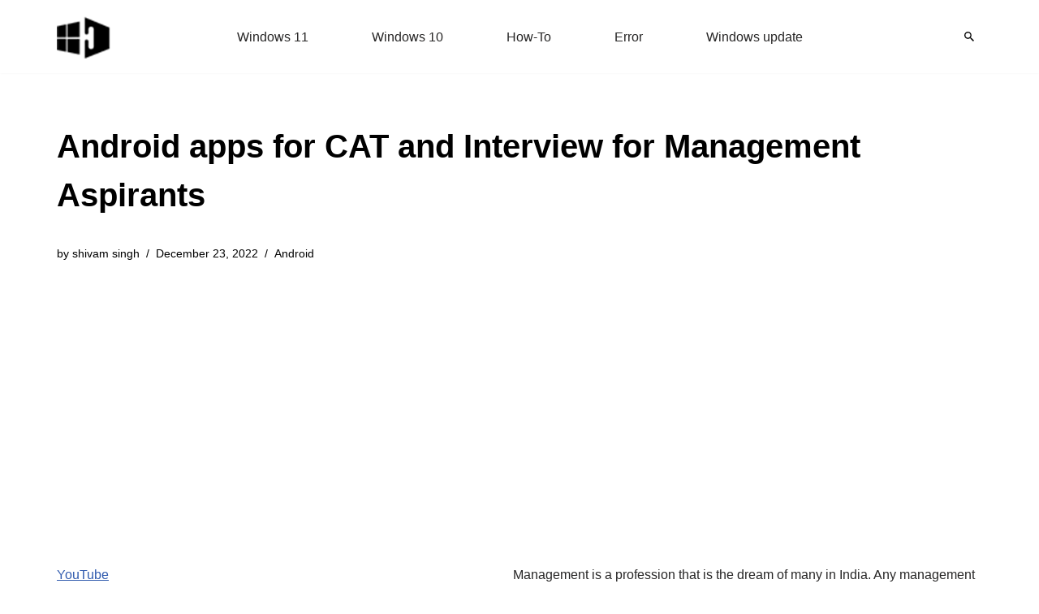

--- FILE ---
content_type: text/html; charset=UTF-8
request_url: https://www.howto-connect.com/android-apps-for-cat-and-interview-for-management/
body_size: 12551
content:
<!DOCTYPE html><html lang="en-US"><head><meta charset="UTF-8"><meta name="viewport" content="width=device-width, initial-scale=1, minimum-scale=1"><link rel="profile" href="http://gmpg.org/xfn/11"><meta name='robots' content='index, follow, max-image-preview:large, max-snippet:-1, max-video-preview:-1' /><title>Android apps for CAT and Interview for Management Aspirants</title><meta name="description" content="android apps for cat and interview for management aspirants are described, and download links are given." /><link rel="canonical" href="https://www.howto-connect.com/android-apps-for-cat-and-interview-for-management/" /><meta property="og:locale" content="en_US" /><meta property="og:type" content="article" /><meta property="og:title" content="Android apps for CAT and Interview for Management Aspirants" /><meta property="og:description" content="android apps for cat and interview for management aspirants are described, and download links are given." /><meta property="og:url" content="https://www.howto-connect.com/android-apps-for-cat-and-interview-for-management/" /><meta property="og:site_name" content="Windows 11 tips and tricks to simplify the life" /><meta property="article:published_time" content="2012-12-04T12:55:20+00:00" /><meta property="article:modified_time" content="2022-12-23T11:46:00+00:00" /><meta property="og:image" content="https://www.howto-connect.com/wp-content/uploads/cat-app-for-android.png" /><meta property="og:image:width" content="297" /><meta property="og:image:height" content="235" /><meta property="og:image:type" content="image/png" /><meta name="author" content="shivam singh" /><meta name="twitter:card" content="summary_large_image" /><meta name="twitter:creator" content="@howtoconnect1" /><meta name="twitter:site" content="@howtoconnect1" /><meta name="twitter:label1" content="Written by" /><meta name="twitter:data1" content="shivam singh" /><meta name="twitter:label2" content="Est. reading time" /><meta name="twitter:data2" content="3 minutes" /> <script type="application/ld+json" class="yoast-schema-graph">{"@context":"https://schema.org","@graph":[{"@type":"Article","@id":"https://www.howto-connect.com/android-apps-for-cat-and-interview-for-management/#article","isPartOf":{"@id":"https://www.howto-connect.com/android-apps-for-cat-and-interview-for-management/"},"author":{"name":"shivam singh","@id":"https://www.howto-connect.com/#/schema/person/ebd286ff1bc71fc8eb4cf857e5d8777a"},"headline":"Android apps for CAT and Interview for Management Aspirants","datePublished":"2012-12-04T12:55:20+00:00","dateModified":"2022-12-23T11:46:00+00:00","mainEntityOfPage":{"@id":"https://www.howto-connect.com/android-apps-for-cat-and-interview-for-management/"},"wordCount":539,"commentCount":0,"publisher":{"@id":"https://www.howto-connect.com/#/schema/person/9f0477c603bd3d378c4ee1397a171ae1"},"image":{"@id":"https://www.howto-connect.com/android-apps-for-cat-and-interview-for-management/#primaryimage"},"thumbnailUrl":"https://www.howto-connect.com/wp-content/uploads/cat-app-for-android.png","articleSection":["Android"],"inLanguage":"en-US","potentialAction":[{"@type":"CommentAction","name":"Comment","target":["https://www.howto-connect.com/android-apps-for-cat-and-interview-for-management/#respond"]}]},{"@type":"WebPage","@id":"https://www.howto-connect.com/android-apps-for-cat-and-interview-for-management/","url":"https://www.howto-connect.com/android-apps-for-cat-and-interview-for-management/","name":"Android apps for CAT and Interview for Management Aspirants","isPartOf":{"@id":"https://www.howto-connect.com/#website"},"primaryImageOfPage":{"@id":"https://www.howto-connect.com/android-apps-for-cat-and-interview-for-management/#primaryimage"},"image":{"@id":"https://www.howto-connect.com/android-apps-for-cat-and-interview-for-management/#primaryimage"},"thumbnailUrl":"https://www.howto-connect.com/wp-content/uploads/cat-app-for-android.png","datePublished":"2012-12-04T12:55:20+00:00","dateModified":"2022-12-23T11:46:00+00:00","description":"android apps for cat and interview for management aspirants are described, and download links are given.","breadcrumb":{"@id":"https://www.howto-connect.com/android-apps-for-cat-and-interview-for-management/#breadcrumb"},"inLanguage":"en-US","potentialAction":[{"@type":"ReadAction","target":["https://www.howto-connect.com/android-apps-for-cat-and-interview-for-management/"]}]},{"@type":"ImageObject","inLanguage":"en-US","@id":"https://www.howto-connect.com/android-apps-for-cat-and-interview-for-management/#primaryimage","url":"https://www.howto-connect.com/wp-content/uploads/cat-app-for-android.png","contentUrl":"https://www.howto-connect.com/wp-content/uploads/cat-app-for-android.png","width":297,"height":235,"caption":"cat app for android"},{"@type":"BreadcrumbList","@id":"https://www.howto-connect.com/android-apps-for-cat-and-interview-for-management/#breadcrumb","itemListElement":[{"@type":"ListItem","position":1,"name":"Home","item":"https://www.howto-connect.com/"},{"@type":"ListItem","position":2,"name":"Android","item":"https://www.howto-connect.com/category/android/"},{"@type":"ListItem","position":3,"name":"Android apps for CAT and Interview for Management Aspirants"}]},{"@type":"WebSite","@id":"https://www.howto-connect.com/#website","url":"https://www.howto-connect.com/","name":"Windows 11 tips and tricks to simplify the life","description":"","publisher":{"@id":"https://www.howto-connect.com/#/schema/person/9f0477c603bd3d378c4ee1397a171ae1"},"alternateName":"Howtoconnect","potentialAction":[{"@type":"SearchAction","target":{"@type":"EntryPoint","urlTemplate":"https://www.howto-connect.com/?s={search_term_string}"},"query-input":{"@type":"PropertyValueSpecification","valueRequired":true,"valueName":"search_term_string"}}],"inLanguage":"en-US"},{"@type":["Person","Organization"],"@id":"https://www.howto-connect.com/#/schema/person/9f0477c603bd3d378c4ee1397a171ae1","name":"Sunita","logo":{"@id":"https://www.howto-connect.com/#/schema/person/image/"},"description":"Love to play with Windows 11 and 10. Suggestion - Going for Registry change or system files edit then remember to take a backup or create a restore point before Starting.","sameAs":["http://howto-connect.com"]},{"@type":"Person","@id":"https://www.howto-connect.com/#/schema/person/ebd286ff1bc71fc8eb4cf857e5d8777a","name":"shivam singh","sameAs":["http://howto-connect.com"]}]}</script> <link data-optimized="2" rel="stylesheet" href="https://www.howto-connect.com/wp-content/litespeed/css/13b03e55f7bfc79c44b598ac3b75d428.css?ver=e4b2b" /> <script src="https://www.howto-connect.com/wp-includes/js/jquery/jquery.min.js" id="jquery-core-js"></script> <link rel="icon" href="https://www.howto-connect.com/wp-content/uploads/favicon-3.ico" sizes="32x32" /><link rel="icon" href="https://www.howto-connect.com/wp-content/uploads/favicon-3.ico" sizes="192x192" /><link rel="apple-touch-icon" href="https://www.howto-connect.com/wp-content/uploads/favicon-3.ico" /><meta name="msapplication-TileImage" content="https://www.howto-connect.com/wp-content/uploads/favicon-3.ico" /> <script async src="https://pagead2.googlesyndication.com/pagead/js/adsbygoogle.js?client=ca-pub-7258720552461793"
     crossorigin="anonymous"></script> </head><body  class="wp-singular post-template-default single single-post postid-11026 single-format-standard wp-theme-neve  nv-blog-grid nv-sidebar-left menu_sidebar_slide_left" id="neve_body"  ><div class="wrapper"><header class="header"  >
<a class="neve-skip-link show-on-focus" href="#content" >
Skip to content		</a><div id="header-grid"  class="hfg_header site-header"><div class="header--row header-top hide-on-mobile hide-on-tablet layout-full-contained has-center header--row"
data-row-id="top" data-show-on="desktop"><div
class="header--row-inner header-top-inner"><div class="container"><div
class="row row--wrapper"
data-section="hfg_header_layout_top" ><div class="hfg-slot left"><div class="builder-item desktop-left"><div class="item--inner builder-item--logo"
data-section="title_tagline"
data-item-id="logo"><div class="site-logo">
<a class="brand" href="https://www.howto-connect.com/" aria-label="Windows 11 tips and tricks to simplify the life" rel="home"><img width="68" height="54" src="https://www.howto-connect.com/wp-content/uploads/2025/02/howtoconnect-logo-JPEG-68x54-2.png" class="neve-site-logo skip-lazy" alt="Windows 11 tips and tricks to simplify the life" data-variant="logo" decoding="async" /></a></div></div></div></div><div class="hfg-slot center"><div class="builder-item has-nav"><div class="item--inner builder-item--primary-menu has_menu"
data-section="header_menu_primary"
data-item-id="primary-menu"><div class="nv-nav-wrap"><div role="navigation" class="nav-menu-primary"
aria-label="Primary Menu"><ul id="nv-primary-navigation-top" class="primary-menu-ul nav-ul menu-desktop"><li id="menu-item-104831" class="menu-item menu-item-type-taxonomy menu-item-object-category menu-item-104831"><div class="wrap"><a href="https://www.howto-connect.com/category/windows-11/">Windows 11</a></div></li><li id="menu-item-104832" class="menu-item menu-item-type-taxonomy menu-item-object-category menu-item-104832"><div class="wrap"><a href="https://www.howto-connect.com/category/windows-10/">Windows 10</a></div></li><li id="menu-item-116438" class="menu-item menu-item-type-taxonomy menu-item-object-post_tag menu-item-116438"><div class="wrap"><a href="https://www.howto-connect.com/tag/how-to/">How-To</a></div></li><li id="menu-item-116439" class="menu-item menu-item-type-taxonomy menu-item-object-post_tag menu-item-116439"><div class="wrap"><a href="https://www.howto-connect.com/tag/error/">Error</a></div></li><li id="menu-item-116440" class="menu-item menu-item-type-taxonomy menu-item-object-category menu-item-116440"><div class="wrap"><a href="https://www.howto-connect.com/category/windows-update/">Windows update</a></div></li></ul></div></div></div></div></div><div class="hfg-slot right"><div class="builder-item desktop-left"><div class="item--inner builder-item--header_search_responsive"
data-section="header_search_responsive"
data-item-id="header_search_responsive"><div class="nv-search-icon-component" ><div  class="menu-item-nav-search canvas">
<a aria-label="Search" href="#" class="nv-icon nv-search" >
<svg width="12" height="12" viewBox="64 64 385 385"><path d="M337.509 305.372h-17.501l-6.571-5.486c20.791-25.232 33.922-57.054 33.922-93.257C347.358 127.632 283.896 64 205.135 64 127.452 64 64 127.632 64 206.629s63.452 142.628 142.225 142.628c35.011 0 67.831-13.167 92.991-34.008l6.561 5.487v17.551L415.18 448 448 415.086 337.509 305.372zm-131.284 0c-54.702 0-98.463-43.887-98.463-98.743 0-54.858 43.761-98.742 98.463-98.742 54.7 0 98.462 43.884 98.462 98.742 0 54.856-43.762 98.743-98.462 98.743z" /></svg>
</a><div class="nv-nav-search" aria-label="search"><div class="form-wrap container responsive-search"><form role="search"
method="get"
class="search-form"
action="https://www.howto-connect.com/">
<label>
<span class="screen-reader-text">Search for...</span>
</label>
<input type="search"
class="search-field"
aria-label="Search"
placeholder="Search for..."
value=""
name="s"/>
<button type="submit"
class="search-submit nv-submit"
aria-label="Search">
<span class="nv-search-icon-wrap">
<span class="nv-icon nv-search" >
<svg width="15" height="15" viewBox="0 0 1792 1792" xmlns="http://www.w3.org/2000/svg"><path d="M1216 832q0-185-131.5-316.5t-316.5-131.5-316.5 131.5-131.5 316.5 131.5 316.5 316.5 131.5 316.5-131.5 131.5-316.5zm512 832q0 52-38 90t-90 38q-54 0-90-38l-343-342q-179 124-399 124-143 0-273.5-55.5t-225-150-150-225-55.5-273.5 55.5-273.5 150-225 225-150 273.5-55.5 273.5 55.5 225 150 150 225 55.5 273.5q0 220-124 399l343 343q37 37 37 90z" /></svg>
</span>			</span>
</button></form></div><div class="close-container container responsive-search">
<button  class="close-responsive-search" aria-label="Close"
>
<svg width="50" height="50" viewBox="0 0 20 20" fill="#555555"><path d="M14.95 6.46L11.41 10l3.54 3.54l-1.41 1.41L10 11.42l-3.53 3.53l-1.42-1.42L8.58 10L5.05 6.47l1.42-1.42L10 8.58l3.54-3.53z"/></svg>
</button></div></div></div></div></div></div></div></div></div></div></div><div class="header--row header-top hide-on-desktop layout-full-contained has-center header--row"
data-row-id="top" data-show-on="mobile"><div
class="header--row-inner header-top-inner"><div class="container"><div
class="row row--wrapper"
data-section="hfg_header_layout_top" ><div class="hfg-slot left"><div class="builder-item tablet-left mobile-left"><div class="item--inner builder-item--logo"
data-section="title_tagline"
data-item-id="logo"><div class="site-logo">
<a class="brand" href="https://www.howto-connect.com/" aria-label="Windows 11 tips and tricks to simplify the life" rel="home"><img width="68" height="54" src="https://www.howto-connect.com/wp-content/uploads/2025/02/howtoconnect-logo-JPEG-68x54-2.png" class="neve-site-logo skip-lazy" alt="Windows 11 tips and tricks to simplify the life" data-variant="logo" decoding="async" /></a></div></div></div></div><div class="hfg-slot center"><div class="builder-item tablet-left mobile-left"><div class="item--inner builder-item--header_search_responsive"
data-section="header_search_responsive"
data-item-id="header_search_responsive"><div class="nv-search-icon-component" ><div  class="menu-item-nav-search canvas">
<a aria-label="Search" href="#" class="nv-icon nv-search" >
<svg width="12" height="12" viewBox="64 64 385 385"><path d="M337.509 305.372h-17.501l-6.571-5.486c20.791-25.232 33.922-57.054 33.922-93.257C347.358 127.632 283.896 64 205.135 64 127.452 64 64 127.632 64 206.629s63.452 142.628 142.225 142.628c35.011 0 67.831-13.167 92.991-34.008l6.561 5.487v17.551L415.18 448 448 415.086 337.509 305.372zm-131.284 0c-54.702 0-98.463-43.887-98.463-98.743 0-54.858 43.761-98.742 98.463-98.742 54.7 0 98.462 43.884 98.462 98.742 0 54.856-43.762 98.743-98.462 98.743z" /></svg>
</a><div class="nv-nav-search" aria-label="search"><div class="form-wrap container responsive-search"><form role="search"
method="get"
class="search-form"
action="https://www.howto-connect.com/">
<label>
<span class="screen-reader-text">Search for...</span>
</label>
<input type="search"
class="search-field"
aria-label="Search"
placeholder="Search for..."
value=""
name="s"/>
<button type="submit"
class="search-submit nv-submit"
aria-label="Search">
<span class="nv-search-icon-wrap">
<span class="nv-icon nv-search" >
<svg width="15" height="15" viewBox="0 0 1792 1792" xmlns="http://www.w3.org/2000/svg"><path d="M1216 832q0-185-131.5-316.5t-316.5-131.5-316.5 131.5-131.5 316.5 131.5 316.5 316.5 131.5 316.5-131.5 131.5-316.5zm512 832q0 52-38 90t-90 38q-54 0-90-38l-343-342q-179 124-399 124-143 0-273.5-55.5t-225-150-150-225-55.5-273.5 55.5-273.5 150-225 225-150 273.5-55.5 273.5 55.5 225 150 150 225 55.5 273.5q0 220-124 399l343 343q37 37 37 90z" /></svg>
</span>			</span>
</button></form></div><div class="close-container container responsive-search">
<button  class="close-responsive-search" aria-label="Close"
>
<svg width="50" height="50" viewBox="0 0 20 20" fill="#555555"><path d="M14.95 6.46L11.41 10l3.54 3.54l-1.41 1.41L10 11.42l-3.53 3.53l-1.42-1.42L8.58 10L5.05 6.47l1.42-1.42L10 8.58l3.54-3.53z"/></svg>
</button></div></div></div></div></div></div></div><div class="hfg-slot right"><div class="builder-item tablet-left mobile-left"><div class="item--inner builder-item--nav-icon"
data-section="header_menu_icon"
data-item-id="nav-icon"><div class="menu-mobile-toggle item-button navbar-toggle-wrapper">
<button type="button" class=" navbar-toggle"
value="Navigation Menu"
aria-label="Navigation Menu "
aria-expanded="false" onclick="if('undefined' !== typeof toggleAriaClick ) { toggleAriaClick() }">
<span class="bars">
<span class="icon-bar"></span>
<span class="icon-bar"></span>
<span class="icon-bar"></span>
</span>
<span class="screen-reader-text">Navigation Menu</span>
</button></div></div></div></div></div></div></div></div></div></header><div class="nv-post-cover" ><div class="nv-overlay"></div><div class="container"><div class="nv-title-meta-wrap "><h1 class="title entry-title">Android apps for CAT and Interview for Management Aspirants</h1><ul class="nv-meta-list"><li  class="meta author vcard "><span class="author-name fn">by <a href="https://www.howto-connect.com/author/shivam-singh/" title="Posts by shivam singh" rel="author">shivam singh</a></span></li><li class="meta date posted-on nv-show-updated "><time class="updated" datetime="2022-12-23T11:46:00+00:00">December 23, 2022</time></li><li class="meta category last"><a href="https://www.howto-connect.com/category/android/" rel="category tag">Android</a></li></ul></div></div></div><main id="content" class="neve-main"><div class="container single-post-container"><div class="row"><div class="nv-sidebar-wrap col-sm-12 nv-left blog-sidebar " ><aside id="secondary" role="complementary"><div id="custom_html-2" class="widget_text widget widget_custom_html"><div class="textwidget custom-html-widget"><p><a href="https://www.youtube.com/@nktechforall" target="_blank" rel="noreferrer noopener">YouTube</a></p></div></div></aside></div><article id="post-11026"
class="nv-single-post-wrap col post-11026 post type-post status-publish format-standard has-post-thumbnail hentry category-android"><div class="nv-content-wrap entry-content"><p>Management is a profession that is the dream of many in India. Any management aspirant aims at cracking the various national level exams as CAT, GMAT etc and then successfully appear for and clear the interviews. The following <a title="Android apps for JEE and Karnataka CET Aspirants" href="http://howto-connect.com/android-apps-for-jee-and-karnataka-cet/" target="_blank" rel="noopener noreferrer">Android</a> apps are meant for management test candidates who want to clear the written and interviews to get admission in the top B-schools of India, These apps not only aim at increasing your aptitude for the written exams, but also instill confidence in you for the interviews.</p><p><strong>1. CAT App by Gadgetium</strong></p><p style="text-align: center;"><img decoding="async" class="aligncenter wp-image-11075" title="cat app for android" src="http://howto-connect.com/wp-content/uploads/cat-app-for-android.png" alt="cat app for android" width="178" height="141" srcset="https://www.howto-connect.com/wp-content/uploads/cat-app-for-android.png 297w, https://www.howto-connect.com/wp-content/uploads/cat-app-for-android-187x148.png 187w, https://www.howto-connect.com/wp-content/uploads/cat-app-for-android-200x158.png 200w, https://www.howto-connect.com/wp-content/uploads/cat-app-for-android-160x127.png 160w" sizes="(max-width: 178px) 100vw, 178px" /></p><p>CAT is a tough examination, but with smart preparation, it can be cracked. The CAT app helps with your preparation of CAT. Containing a lot of relevant questions, this app allows you to choose your questions based on the difficulty level. The answers are provided. The other features included are, a review of your performance in any test paper and a hall of fame where you get to compare your score with the best performers in CAT.</p><p>Download CAT App by Gadgetium</p><p><strong>2. Aptitude Interview Question App By Programmer World</strong></p><p style="text-align: center;"><img decoding="async" class="aligncenter wp-image-11076" title="apttitude interview question app" src="http://howto-connect.com/wp-content/uploads/apttitude-interview-question-app.png" alt="apttitude interview question app" width="188" height="64" /></p><p>Aptitude test is quite common in banking and management exams. Even in interview, you can expect the interviewer to throw you an aptitude testing quiz. This app by Programmer World gives you access to more than 400 aptitude related questions. These questions are meant for both written test and interview. They are all provided with solutions. For ease of viewing, the questions have been categorized under various headings. The <a title="Best Engineering Apps for iOS and Android with Download link" href="http://howto-connect.com/best-engineering-apps/" target="_blank" rel="noopener noreferrer">app</a> is perfect for students who are just out of graduation or are in the course and employers who can prepare a list of prospective quiz that can be asked during interview. The questions range from testing your verbal and numerical aptitude, practical skills to your logic and intuition. There are total 18 sections of quiz where the first half has explained answers elaborately, and the second half has only the correct answers, but no explanation, to encourage independent solution making.</p><p><a title="Download Aptitude Interview Qustion App" href="https://play.google.com/store/apps/details?id=com.programmerworld.AptitudeInterviewQuestions#?t=W251bGwsMSwxLDIxMiwiY29tLnByb2dyYW1tZXJ3b3JsZC5BcHRpdHVkZUludGVydmlld1F1ZXN0aW9ucyJd">Download Aptitude Interview Qustion App</a></p><p><strong>3. HR Interview Question App</strong></p><p><img decoding="async" class="aligncenter size-full wp-image-11077" title="hr interview question app" src="http://howto-connect.com/wp-content/uploads/hr-interview-question-app.png" alt="hr interview question app" width="314" height="103" /></p><p>For students who have successfully cleared management courses and are preparing to appear for interviews in various companies, this app serves them best. Exclusively meant for HR interviews, this app contains more than 101 questions that are important in making you confident to face the interview board. The questions have been divided under sections for easy accessibility. The topics that are covered in this app are as follows</p><p>1. Common Questions</p><p>2. General Questions</p><p>3. Personal Development</p><p>4. Time Management</p><p>5. Problem Solving Skills</p><p>6. Communication</p><p>7. Decision Making</p><p>8. Feedback</p><p>9. Teamwork</p><p>10. Flexibility</p><p>11. Initiative</p><p>12. Leadership</p><p>13. Motivation</p><p>14. Analysis</p><p>15. Tips For HR Interview</p><p>16. Questions You can Ask The HR</p><p><a title="Download HR Interview Question App" href="https://play.google.com/store/apps/details?id=com.programmerworld.HRInterviewQuestionsLite#?t=W251bGwsMSwxLDIxMiwiY29tLnByb2dyYW1tZXJ3b3JsZC5IUkludGVydmlld1F1ZXN0aW9uc0xpdGUiXQ..">Download HR Interview Question App</a></p><p><strong>4. GMAT App by Gadgetium</strong></p><p><img loading="lazy" decoding="async" class="aligncenter size-full wp-image-11079" title="gmat app" src="http://howto-connect.com/wp-content/uploads/gmat-app.png" alt="gmat app" width="314" height="104" /></p><p>GMAT or Graduate Management Aptitude Test is an important examination for management aspirants. The GMAT app helps you in preparing for it. Similar to the above apps, it contains a lot of relevant questions for GMAT. This app allows you to choose your questions based on the difficulty level. The answers are provided. The other features included are, a review of your performance in any test paper and a hall of fame where you get to compare your score with the best performers in GMAT.</p><p>Download GMAT App</p></div><div id="comments" class="comments-area"><div id="respond" class="comment-respond"><h2 id="reply-title" class="comment-reply-title">Leave a Reply</h2><form action="https://www.howto-connect.com/wp-comments-post.php" method="post" id="commentform" class="comment-form"><p class="comment-notes"><span id="email-notes">Your email address will not be published.</span> <span class="required-field-message">Required fields are marked <span class="required">*</span></span></p><p class="comment-form-author"><label for="author">Name <span class="required">*</span></label> <input id="author" name="author" type="text" value="" size="30" maxlength="245" autocomplete="name" required /></p><p class="comment-form-email"><label for="email">Email <span class="required">*</span></label> <input id="email" name="email" type="email" value="" size="30" maxlength="100" aria-describedby="email-notes" autocomplete="email" required /></p><p class="comment-form-url"><label for="url">Website</label> <input id="url" name="url" type="url" value="" size="30" maxlength="200" autocomplete="url" /></p><p class="comment-form-comment"><label for="comment">Comment <span class="required">*</span></label><textarea id="comment" name="comment" cols="45" rows="8" maxlength="65525" required></textarea></p><p class="form-submit"><input name="submit" type="submit" id="submit" class="button button-primary" value="Post Comment" /> <input type='hidden' name='comment_post_ID' value='11026' id='comment_post_ID' />
<input type='hidden' name='comment_parent' id='comment_parent' value='0' /></p><p style="display: none;"><input type="hidden" id="akismet_comment_nonce" name="akismet_comment_nonce" value="f2a4c5cda9" /></p><p style="display: none !important;" class="akismet-fields-container" data-prefix="ak_"><label>&#916;<textarea name="ak_hp_textarea" cols="45" rows="8" maxlength="100"></textarea></label><input type="hidden" id="ak_js_1" name="ak_js" value="119"/></p></form></div></div><div class="nv-post-navigation"><div class="previous"><a href="https://www.howto-connect.com/android-apps-for-jee-and-karnataka-cet/" rel="prev"><span class="nav-direction">previous</span><span>Android apps for JEE and Karnataka CET Aspirants</span></a></div><div class="next"><a href="https://www.howto-connect.com/india-gk-question-app-for-android/" rel="next"><span class="nav-direction">next</span><span>India GK Question App for Android to improve General Knowledge</span></a></div></div></article></div></div></main><footer class="site-footer" id="site-footer"  ><div class="hfg_footer"><div class="footer--row footer-bottom layout-full-contained"
id="cb-row--footer-desktop-bottom"
data-row-id="bottom" data-show-on="desktop"><div
class="footer--row-inner footer-bottom-inner footer-content-wrap"><div class="container"><div
class="hfg-grid nv-footer-content hfg-grid-bottom row--wrapper row "
data-section="hfg_footer_layout_bottom" ><div class="hfg-slot left"><div class="builder-item cr"><div class="item--inner"><div class="component-wrap"><div><p>© 2025 | Howtoconnect</div></div></div></div></div><div class="hfg-slot c-left"></div><div class="hfg-slot center"></div></div></div></div></div></div></footer></div> <script type="speculationrules">{"prefetch":[{"source":"document","where":{"and":[{"href_matches":"/*"},{"not":{"href_matches":["/wp-*.php","/wp-admin/*","/wp-content/uploads/*","/wp-content/*","/wp-content/plugins/*","/wp-content/themes/neve/*","/*\\?(.+)"]}},{"not":{"selector_matches":"a[rel~=\"nofollow\"]"}},{"not":{"selector_matches":".no-prefetch, .no-prefetch a"}}]},"eagerness":"conservative"}]}</script> <script data-no-optimize="1">window.lazyLoadOptions=Object.assign({},{threshold:300},window.lazyLoadOptions||{});!function(t,e){"object"==typeof exports&&"undefined"!=typeof module?module.exports=e():"function"==typeof define&&define.amd?define(e):(t="undefined"!=typeof globalThis?globalThis:t||self).LazyLoad=e()}(this,function(){"use strict";function e(){return(e=Object.assign||function(t){for(var e=1;e<arguments.length;e++){var n,a=arguments[e];for(n in a)Object.prototype.hasOwnProperty.call(a,n)&&(t[n]=a[n])}return t}).apply(this,arguments)}function o(t){return e({},at,t)}function l(t,e){return t.getAttribute(gt+e)}function c(t){return l(t,vt)}function s(t,e){return function(t,e,n){e=gt+e;null!==n?t.setAttribute(e,n):t.removeAttribute(e)}(t,vt,e)}function i(t){return s(t,null),0}function r(t){return null===c(t)}function u(t){return c(t)===_t}function d(t,e,n,a){t&&(void 0===a?void 0===n?t(e):t(e,n):t(e,n,a))}function f(t,e){et?t.classList.add(e):t.className+=(t.className?" ":"")+e}function _(t,e){et?t.classList.remove(e):t.className=t.className.replace(new RegExp("(^|\\s+)"+e+"(\\s+|$)")," ").replace(/^\s+/,"").replace(/\s+$/,"")}function g(t){return t.llTempImage}function v(t,e){!e||(e=e._observer)&&e.unobserve(t)}function b(t,e){t&&(t.loadingCount+=e)}function p(t,e){t&&(t.toLoadCount=e)}function n(t){for(var e,n=[],a=0;e=t.children[a];a+=1)"SOURCE"===e.tagName&&n.push(e);return n}function h(t,e){(t=t.parentNode)&&"PICTURE"===t.tagName&&n(t).forEach(e)}function a(t,e){n(t).forEach(e)}function m(t){return!!t[lt]}function E(t){return t[lt]}function I(t){return delete t[lt]}function y(e,t){var n;m(e)||(n={},t.forEach(function(t){n[t]=e.getAttribute(t)}),e[lt]=n)}function L(a,t){var o;m(a)&&(o=E(a),t.forEach(function(t){var e,n;e=a,(t=o[n=t])?e.setAttribute(n,t):e.removeAttribute(n)}))}function k(t,e,n){f(t,e.class_loading),s(t,st),n&&(b(n,1),d(e.callback_loading,t,n))}function A(t,e,n){n&&t.setAttribute(e,n)}function O(t,e){A(t,rt,l(t,e.data_sizes)),A(t,it,l(t,e.data_srcset)),A(t,ot,l(t,e.data_src))}function w(t,e,n){var a=l(t,e.data_bg_multi),o=l(t,e.data_bg_multi_hidpi);(a=nt&&o?o:a)&&(t.style.backgroundImage=a,n=n,f(t=t,(e=e).class_applied),s(t,dt),n&&(e.unobserve_completed&&v(t,e),d(e.callback_applied,t,n)))}function x(t,e){!e||0<e.loadingCount||0<e.toLoadCount||d(t.callback_finish,e)}function M(t,e,n){t.addEventListener(e,n),t.llEvLisnrs[e]=n}function N(t){return!!t.llEvLisnrs}function z(t){if(N(t)){var e,n,a=t.llEvLisnrs;for(e in a){var o=a[e];n=e,o=o,t.removeEventListener(n,o)}delete t.llEvLisnrs}}function C(t,e,n){var a;delete t.llTempImage,b(n,-1),(a=n)&&--a.toLoadCount,_(t,e.class_loading),e.unobserve_completed&&v(t,n)}function R(i,r,c){var l=g(i)||i;N(l)||function(t,e,n){N(t)||(t.llEvLisnrs={});var a="VIDEO"===t.tagName?"loadeddata":"load";M(t,a,e),M(t,"error",n)}(l,function(t){var e,n,a,o;n=r,a=c,o=u(e=i),C(e,n,a),f(e,n.class_loaded),s(e,ut),d(n.callback_loaded,e,a),o||x(n,a),z(l)},function(t){var e,n,a,o;n=r,a=c,o=u(e=i),C(e,n,a),f(e,n.class_error),s(e,ft),d(n.callback_error,e,a),o||x(n,a),z(l)})}function T(t,e,n){var a,o,i,r,c;t.llTempImage=document.createElement("IMG"),R(t,e,n),m(c=t)||(c[lt]={backgroundImage:c.style.backgroundImage}),i=n,r=l(a=t,(o=e).data_bg),c=l(a,o.data_bg_hidpi),(r=nt&&c?c:r)&&(a.style.backgroundImage='url("'.concat(r,'")'),g(a).setAttribute(ot,r),k(a,o,i)),w(t,e,n)}function G(t,e,n){var a;R(t,e,n),a=e,e=n,(t=Et[(n=t).tagName])&&(t(n,a),k(n,a,e))}function D(t,e,n){var a;a=t,(-1<It.indexOf(a.tagName)?G:T)(t,e,n)}function S(t,e,n){var a;t.setAttribute("loading","lazy"),R(t,e,n),a=e,(e=Et[(n=t).tagName])&&e(n,a),s(t,_t)}function V(t){t.removeAttribute(ot),t.removeAttribute(it),t.removeAttribute(rt)}function j(t){h(t,function(t){L(t,mt)}),L(t,mt)}function F(t){var e;(e=yt[t.tagName])?e(t):m(e=t)&&(t=E(e),e.style.backgroundImage=t.backgroundImage)}function P(t,e){var n;F(t),n=e,r(e=t)||u(e)||(_(e,n.class_entered),_(e,n.class_exited),_(e,n.class_applied),_(e,n.class_loading),_(e,n.class_loaded),_(e,n.class_error)),i(t),I(t)}function U(t,e,n,a){var o;n.cancel_on_exit&&(c(t)!==st||"IMG"===t.tagName&&(z(t),h(o=t,function(t){V(t)}),V(o),j(t),_(t,n.class_loading),b(a,-1),i(t),d(n.callback_cancel,t,e,a)))}function $(t,e,n,a){var o,i,r=(i=t,0<=bt.indexOf(c(i)));s(t,"entered"),f(t,n.class_entered),_(t,n.class_exited),o=t,i=a,n.unobserve_entered&&v(o,i),d(n.callback_enter,t,e,a),r||D(t,n,a)}function q(t){return t.use_native&&"loading"in HTMLImageElement.prototype}function H(t,o,i){t.forEach(function(t){return(a=t).isIntersecting||0<a.intersectionRatio?$(t.target,t,o,i):(e=t.target,n=t,a=o,t=i,void(r(e)||(f(e,a.class_exited),U(e,n,a,t),d(a.callback_exit,e,n,t))));var e,n,a})}function B(e,n){var t;tt&&!q(e)&&(n._observer=new IntersectionObserver(function(t){H(t,e,n)},{root:(t=e).container===document?null:t.container,rootMargin:t.thresholds||t.threshold+"px"}))}function J(t){return Array.prototype.slice.call(t)}function K(t){return t.container.querySelectorAll(t.elements_selector)}function Q(t){return c(t)===ft}function W(t,e){return e=t||K(e),J(e).filter(r)}function X(e,t){var n;(n=K(e),J(n).filter(Q)).forEach(function(t){_(t,e.class_error),i(t)}),t.update()}function t(t,e){var n,a,t=o(t);this._settings=t,this.loadingCount=0,B(t,this),n=t,a=this,Y&&window.addEventListener("online",function(){X(n,a)}),this.update(e)}var Y="undefined"!=typeof window,Z=Y&&!("onscroll"in window)||"undefined"!=typeof navigator&&/(gle|ing|ro)bot|crawl|spider/i.test(navigator.userAgent),tt=Y&&"IntersectionObserver"in window,et=Y&&"classList"in document.createElement("p"),nt=Y&&1<window.devicePixelRatio,at={elements_selector:".lazy",container:Z||Y?document:null,threshold:300,thresholds:null,data_src:"src",data_srcset:"srcset",data_sizes:"sizes",data_bg:"bg",data_bg_hidpi:"bg-hidpi",data_bg_multi:"bg-multi",data_bg_multi_hidpi:"bg-multi-hidpi",data_poster:"poster",class_applied:"applied",class_loading:"litespeed-loading",class_loaded:"litespeed-loaded",class_error:"error",class_entered:"entered",class_exited:"exited",unobserve_completed:!0,unobserve_entered:!1,cancel_on_exit:!0,callback_enter:null,callback_exit:null,callback_applied:null,callback_loading:null,callback_loaded:null,callback_error:null,callback_finish:null,callback_cancel:null,use_native:!1},ot="src",it="srcset",rt="sizes",ct="poster",lt="llOriginalAttrs",st="loading",ut="loaded",dt="applied",ft="error",_t="native",gt="data-",vt="ll-status",bt=[st,ut,dt,ft],pt=[ot],ht=[ot,ct],mt=[ot,it,rt],Et={IMG:function(t,e){h(t,function(t){y(t,mt),O(t,e)}),y(t,mt),O(t,e)},IFRAME:function(t,e){y(t,pt),A(t,ot,l(t,e.data_src))},VIDEO:function(t,e){a(t,function(t){y(t,pt),A(t,ot,l(t,e.data_src))}),y(t,ht),A(t,ct,l(t,e.data_poster)),A(t,ot,l(t,e.data_src)),t.load()}},It=["IMG","IFRAME","VIDEO"],yt={IMG:j,IFRAME:function(t){L(t,pt)},VIDEO:function(t){a(t,function(t){L(t,pt)}),L(t,ht),t.load()}},Lt=["IMG","IFRAME","VIDEO"];return t.prototype={update:function(t){var e,n,a,o=this._settings,i=W(t,o);{if(p(this,i.length),!Z&&tt)return q(o)?(e=o,n=this,i.forEach(function(t){-1!==Lt.indexOf(t.tagName)&&S(t,e,n)}),void p(n,0)):(t=this._observer,o=i,t.disconnect(),a=t,void o.forEach(function(t){a.observe(t)}));this.loadAll(i)}},destroy:function(){this._observer&&this._observer.disconnect(),K(this._settings).forEach(function(t){I(t)}),delete this._observer,delete this._settings,delete this.loadingCount,delete this.toLoadCount},loadAll:function(t){var e=this,n=this._settings;W(t,n).forEach(function(t){v(t,e),D(t,n,e)})},restoreAll:function(){var e=this._settings;K(e).forEach(function(t){P(t,e)})}},t.load=function(t,e){e=o(e);D(t,e)},t.resetStatus=function(t){i(t)},t}),function(t,e){"use strict";function n(){e.body.classList.add("litespeed_lazyloaded")}function a(){console.log("[LiteSpeed] Start Lazy Load"),o=new LazyLoad(Object.assign({},t.lazyLoadOptions||{},{elements_selector:"[data-lazyloaded]",callback_finish:n})),i=function(){o.update()},t.MutationObserver&&new MutationObserver(i).observe(e.documentElement,{childList:!0,subtree:!0,attributes:!0})}var o,i;t.addEventListener?t.addEventListener("load",a,!1):t.attachEvent("onload",a)}(window,document);</script><script data-optimized="1" src="https://www.howto-connect.com/wp-content/litespeed/js/6056f8e9ff911babb05a188b095032cf.js?ver=e4b2b" defer></script></body></html>

--- FILE ---
content_type: text/html; charset=utf-8
request_url: https://www.google.com/recaptcha/api2/aframe
body_size: 268
content:
<!DOCTYPE HTML><html><head><meta http-equiv="content-type" content="text/html; charset=UTF-8"></head><body><script nonce="vzcO5YN0mHxn4HEduX4mDQ">/** Anti-fraud and anti-abuse applications only. See google.com/recaptcha */ try{var clients={'sodar':'https://pagead2.googlesyndication.com/pagead/sodar?'};window.addEventListener("message",function(a){try{if(a.source===window.parent){var b=JSON.parse(a.data);var c=clients[b['id']];if(c){var d=document.createElement('img');d.src=c+b['params']+'&rc='+(localStorage.getItem("rc::a")?sessionStorage.getItem("rc::b"):"");window.document.body.appendChild(d);sessionStorage.setItem("rc::e",parseInt(sessionStorage.getItem("rc::e")||0)+1);localStorage.setItem("rc::h",'1769342031438');}}}catch(b){}});window.parent.postMessage("_grecaptcha_ready", "*");}catch(b){}</script></body></html>